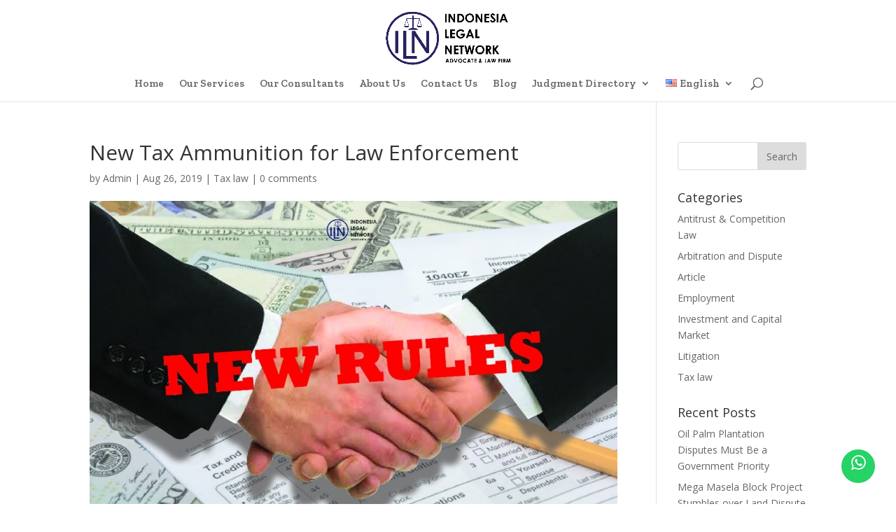

--- FILE ---
content_type: text/html; charset=UTF-8
request_url: https://www.indonesialegalnetwork.co.id/en/new-tax-ammunition-for-law-enforcement/
body_size: 10273
content:
<!DOCTYPE html><html lang="en-US"><head><meta charset="UTF-8" /><meta http-equiv="X-UA-Compatible" content="IE=edge"><link rel="pingback" href="https://www.indonesialegalnetwork.co.id/xmlrpc.php" /> <script type="text/javascript">document.documentElement.className = 'js';</script> <script>var et_site_url='https://www.indonesialegalnetwork.co.id';var et_post_id='372';function et_core_page_resource_fallback(a,b){"undefined"===typeof b&&(b=a.sheet.cssRules&&0===a.sheet.cssRules.length);b&&(a.onerror=null,a.onload=null,a.href?a.href=et_site_url+"/?et_core_page_resource="+a.id+et_post_id:a.src&&(a.src=et_site_url+"/?et_core_page_resource="+a.id+et_post_id))}</script><meta name='robots' content='index, follow, max-image-preview:large, max-snippet:-1, max-video-preview:-1' /><link rel="alternate" href="https://www.indonesialegalnetwork.co.id/amunisi-baru-pajak-untuk-penegakan-hukum/" hreflang="id" /><link rel="alternate" href="https://www.indonesialegalnetwork.co.id/en/new-tax-ammunition-for-law-enforcement/" hreflang="en" /><link media="all" href="https://www.indonesialegalnetwork.co.id/wp-content/cache/autoptimize/css/autoptimize_7a1944b8b2be019b21d590c073e652fc.css" rel="stylesheet"><title>New Tax Ammunition for Law Enforcement - Indonesia Legal Network</title><meta name="description" content="After the issuance of the latest operational guidelines of the Tax Amnesty Act, the pros and cons are rife." /><link rel="canonical" href="https://www.indonesialegalnetwork.co.id/en/new-tax-ammunition-for-law-enforcement/" /><meta property="og:locale" content="en_US" /><meta property="og:locale:alternate" content="id_ID" /><meta property="og:type" content="article" /><meta property="og:title" content="New Tax Ammunition for Law Enforcement - Indonesia Legal Network" /><meta property="og:description" content="After the issuance of the latest operational guidelines of the Tax Amnesty Act, the pros and cons are rife." /><meta property="og:url" content="https://www.indonesialegalnetwork.co.id/en/new-tax-ammunition-for-law-enforcement/" /><meta property="og:site_name" content="Indonesia Legal Network" /><meta property="article:published_time" content="2019-08-26T01:58:23+00:00" /><meta property="article:modified_time" content="2020-02-26T07:01:08+00:00" /><meta property="og:image" content="https://www.indonesialegalnetwork.co.id/wp-content/uploads/2020/01/ILN2-1.jpg" /><meta property="og:image:width" content="1280" /><meta property="og:image:height" content="711" /><meta property="og:image:type" content="image/jpeg" /><meta name="author" content="Admin" /><meta name="twitter:card" content="summary_large_image" /><meta name="twitter:label1" content="Written by" /><meta name="twitter:data1" content="Admin" /><meta name="twitter:label2" content="Est. reading time" /><meta name="twitter:data2" content="5 minutes" /> <script type="application/ld+json" class="yoast-schema-graph">{"@context":"https://schema.org","@graph":[{"@type":"WebPage","@id":"https://www.indonesialegalnetwork.co.id/en/new-tax-ammunition-for-law-enforcement/","url":"https://www.indonesialegalnetwork.co.id/en/new-tax-ammunition-for-law-enforcement/","name":"New Tax Ammunition for Law Enforcement - Indonesia Legal Network","isPartOf":{"@id":"https://www.indonesialegalnetwork.co.id/en/home-2/#website"},"primaryImageOfPage":{"@id":"https://www.indonesialegalnetwork.co.id/en/new-tax-ammunition-for-law-enforcement/#primaryimage"},"image":{"@id":"https://www.indonesialegalnetwork.co.id/en/new-tax-ammunition-for-law-enforcement/#primaryimage"},"thumbnailUrl":"https://www.indonesialegalnetwork.co.id/wp-content/uploads/2020/01/ILN2-1.jpg","datePublished":"2019-08-26T01:58:23+00:00","dateModified":"2020-02-26T07:01:08+00:00","author":{"@id":"https://www.indonesialegalnetwork.co.id/en/home-2/#/schema/person/8b53d883030086880aff0e6ed5fa8124"},"description":"After the issuance of the latest operational guidelines of the Tax Amnesty Act, the pros and cons are rife.","breadcrumb":{"@id":"https://www.indonesialegalnetwork.co.id/en/new-tax-ammunition-for-law-enforcement/#breadcrumb"},"inLanguage":"en-US","potentialAction":[{"@type":"ReadAction","target":["https://www.indonesialegalnetwork.co.id/en/new-tax-ammunition-for-law-enforcement/"]}]},{"@type":"ImageObject","inLanguage":"en-US","@id":"https://www.indonesialegalnetwork.co.id/en/new-tax-ammunition-for-law-enforcement/#primaryimage","url":"https://www.indonesialegalnetwork.co.id/wp-content/uploads/2020/01/ILN2-1.jpg","contentUrl":"https://www.indonesialegalnetwork.co.id/wp-content/uploads/2020/01/ILN2-1.jpg","width":1280,"height":711},{"@type":"BreadcrumbList","@id":"https://www.indonesialegalnetwork.co.id/en/new-tax-ammunition-for-law-enforcement/#breadcrumb","itemListElement":[{"@type":"ListItem","position":1,"name":"Home","item":"https://www.indonesialegalnetwork.co.id/en/home-2/"},{"@type":"ListItem","position":2,"name":"New Tax Ammunition for Law Enforcement"}]},{"@type":"WebSite","@id":"https://www.indonesialegalnetwork.co.id/en/home-2/#website","url":"https://www.indonesialegalnetwork.co.id/en/home-2/","name":"Indonesia Legal Network","description":"Advocate and Law Firm","potentialAction":[{"@type":"SearchAction","target":{"@type":"EntryPoint","urlTemplate":"https://www.indonesialegalnetwork.co.id/en/home-2/?s={search_term_string}"},"query-input":{"@type":"PropertyValueSpecification","valueRequired":true,"valueName":"search_term_string"}}],"inLanguage":"en-US"},{"@type":"Person","@id":"https://www.indonesialegalnetwork.co.id/en/home-2/#/schema/person/8b53d883030086880aff0e6ed5fa8124","name":"Admin","image":{"@type":"ImageObject","inLanguage":"en-US","@id":"https://www.indonesialegalnetwork.co.id/en/home-2/#/schema/person/image/","url":"https://secure.gravatar.com/avatar/0e827942ef088e7a08db65fa368cfce2?s=96&d=mm&r=g","contentUrl":"https://secure.gravatar.com/avatar/0e827942ef088e7a08db65fa368cfce2?s=96&d=mm&r=g","caption":"Admin"},"url":"https://www.indonesialegalnetwork.co.id/en/author/owner/"}]}</script> <link rel='dns-prefetch' href='//fonts.googleapis.com' /><link rel='dns-prefetch' href='//www.googletagmanager.com' /><link rel="alternate" type="application/rss+xml" title="Indonesia Legal Network &raquo; Feed" href="https://www.indonesialegalnetwork.co.id/en/feed/" /><link rel="alternate" type="application/rss+xml" title="Indonesia Legal Network &raquo; Comments Feed" href="https://www.indonesialegalnetwork.co.id/en/comments/feed/" /><link rel="alternate" type="application/rss+xml" title="Indonesia Legal Network &raquo; New Tax Ammunition for Law Enforcement Comments Feed" href="https://www.indonesialegalnetwork.co.id/en/new-tax-ammunition-for-law-enforcement/feed/" /> <script type="text/javascript">window._wpemojiSettings = {"baseUrl":"https:\/\/s.w.org\/images\/core\/emoji\/15.0.3\/72x72\/","ext":".png","svgUrl":"https:\/\/s.w.org\/images\/core\/emoji\/15.0.3\/svg\/","svgExt":".svg","source":{"concatemoji":"https:\/\/www.indonesialegalnetwork.co.id\/wp-includes\/js\/wp-emoji-release.min.js?ver=6.6.4"}};
/*! This file is auto-generated */
!function(i,n){var o,s,e;function c(e){try{var t={supportTests:e,timestamp:(new Date).valueOf()};sessionStorage.setItem(o,JSON.stringify(t))}catch(e){}}function p(e,t,n){e.clearRect(0,0,e.canvas.width,e.canvas.height),e.fillText(t,0,0);var t=new Uint32Array(e.getImageData(0,0,e.canvas.width,e.canvas.height).data),r=(e.clearRect(0,0,e.canvas.width,e.canvas.height),e.fillText(n,0,0),new Uint32Array(e.getImageData(0,0,e.canvas.width,e.canvas.height).data));return t.every(function(e,t){return e===r[t]})}function u(e,t,n){switch(t){case"flag":return n(e,"\ud83c\udff3\ufe0f\u200d\u26a7\ufe0f","\ud83c\udff3\ufe0f\u200b\u26a7\ufe0f")?!1:!n(e,"\ud83c\uddfa\ud83c\uddf3","\ud83c\uddfa\u200b\ud83c\uddf3")&&!n(e,"\ud83c\udff4\udb40\udc67\udb40\udc62\udb40\udc65\udb40\udc6e\udb40\udc67\udb40\udc7f","\ud83c\udff4\u200b\udb40\udc67\u200b\udb40\udc62\u200b\udb40\udc65\u200b\udb40\udc6e\u200b\udb40\udc67\u200b\udb40\udc7f");case"emoji":return!n(e,"\ud83d\udc26\u200d\u2b1b","\ud83d\udc26\u200b\u2b1b")}return!1}function f(e,t,n){var r="undefined"!=typeof WorkerGlobalScope&&self instanceof WorkerGlobalScope?new OffscreenCanvas(300,150):i.createElement("canvas"),a=r.getContext("2d",{willReadFrequently:!0}),o=(a.textBaseline="top",a.font="600 32px Arial",{});return e.forEach(function(e){o[e]=t(a,e,n)}),o}function t(e){var t=i.createElement("script");t.src=e,t.defer=!0,i.head.appendChild(t)}"undefined"!=typeof Promise&&(o="wpEmojiSettingsSupports",s=["flag","emoji"],n.supports={everything:!0,everythingExceptFlag:!0},e=new Promise(function(e){i.addEventListener("DOMContentLoaded",e,{once:!0})}),new Promise(function(t){var n=function(){try{var e=JSON.parse(sessionStorage.getItem(o));if("object"==typeof e&&"number"==typeof e.timestamp&&(new Date).valueOf()<e.timestamp+604800&&"object"==typeof e.supportTests)return e.supportTests}catch(e){}return null}();if(!n){if("undefined"!=typeof Worker&&"undefined"!=typeof OffscreenCanvas&&"undefined"!=typeof URL&&URL.createObjectURL&&"undefined"!=typeof Blob)try{var e="postMessage("+f.toString()+"("+[JSON.stringify(s),u.toString(),p.toString()].join(",")+"));",r=new Blob([e],{type:"text/javascript"}),a=new Worker(URL.createObjectURL(r),{name:"wpTestEmojiSupports"});return void(a.onmessage=function(e){c(n=e.data),a.terminate(),t(n)})}catch(e){}c(n=f(s,u,p))}t(n)}).then(function(e){for(var t in e)n.supports[t]=e[t],n.supports.everything=n.supports.everything&&n.supports[t],"flag"!==t&&(n.supports.everythingExceptFlag=n.supports.everythingExceptFlag&&n.supports[t]);n.supports.everythingExceptFlag=n.supports.everythingExceptFlag&&!n.supports.flag,n.DOMReady=!1,n.readyCallback=function(){n.DOMReady=!0}}).then(function(){return e}).then(function(){var e;n.supports.everything||(n.readyCallback(),(e=n.source||{}).concatemoji?t(e.concatemoji):e.wpemoji&&e.twemoji&&(t(e.twemoji),t(e.wpemoji)))}))}((window,document),window._wpemojiSettings);</script> <meta content="Divi v.3.25.3" name="generator"/><link rel='stylesheet' id='divi-fonts-css' href='https://fonts.googleapis.com/css?family=Open+Sans:300italic,400italic,600italic,700italic,800italic,400,300,600,700,800&#038;subset=latin,latin-ext' type='text/css' media='all' /><link rel='stylesheet' id='et-builder-googlefonts-cached-css' href='https://fonts.googleapis.com/css?family=Zilla+Slab%3A300%2C300italic%2Cregular%2Citalic%2C500%2C500italic%2C600%2C600italic%2C700%2C700italic&#038;ver=6.6.4#038;subset=latin,latin-ext' type='text/css' media='all' /><link rel='stylesheet' id='dashicons-css' href='https://www.indonesialegalnetwork.co.id/wp-includes/css/dashicons.min.css?ver=6.6.4' type='text/css' media='all' /> <script type="text/javascript" src="https://www.indonesialegalnetwork.co.id/wp-includes/js/jquery/jquery.min.js?ver=3.7.1" id="jquery-core-js"></script> <link rel="https://api.w.org/" href="https://www.indonesialegalnetwork.co.id/wp-json/" /><link rel="alternate" title="JSON" type="application/json" href="https://www.indonesialegalnetwork.co.id/wp-json/wp/v2/posts/372" /><link rel="EditURI" type="application/rsd+xml" title="RSD" href="https://www.indonesialegalnetwork.co.id/xmlrpc.php?rsd" /><meta name="generator" content="WordPress 6.6.4" /><link rel='shortlink' href='https://www.indonesialegalnetwork.co.id/?p=372' /><link rel="alternate" title="oEmbed (JSON)" type="application/json+oembed" href="https://www.indonesialegalnetwork.co.id/wp-json/oembed/1.0/embed?url=https%3A%2F%2Fwww.indonesialegalnetwork.co.id%2Fen%2Fnew-tax-ammunition-for-law-enforcement%2F" /><link rel="alternate" title="oEmbed (XML)" type="text/xml+oembed" href="https://www.indonesialegalnetwork.co.id/wp-json/oembed/1.0/embed?url=https%3A%2F%2Fwww.indonesialegalnetwork.co.id%2Fen%2Fnew-tax-ammunition-for-law-enforcement%2F&#038;format=xml" /><meta name="generator" content="Site Kit by Google 1.134.0" /><meta name="viewport" content="width=device-width, initial-scale=1.0, maximum-scale=1.0, user-scalable=0" />  <script type="text/javascript">( function( w, d, s, l, i ) {
				w[l] = w[l] || [];
				w[l].push( {'gtm.start': new Date().getTime(), event: 'gtm.js'} );
				var f = d.getElementsByTagName( s )[0],
					j = d.createElement( s ), dl = l != 'dataLayer' ? '&l=' + l : '';
				j.async = true;
				j.src = 'https://www.googletagmanager.com/gtm.js?id=' + i + dl;
				f.parentNode.insertBefore( j, f );
			} )( window, document, 'script', 'dataLayer', 'GTM-5ZVKZB8W' );</script> <link rel="icon" href="https://www.indonesialegalnetwork.co.id/wp-content/uploads/2019/08/cropped-logo-iln-32x32.png" sizes="32x32" /><link rel="icon" href="https://www.indonesialegalnetwork.co.id/wp-content/uploads/2019/08/cropped-logo-iln-192x192.png" sizes="192x192" /><link rel="apple-touch-icon" href="https://www.indonesialegalnetwork.co.id/wp-content/uploads/2019/08/cropped-logo-iln-180x180.png" /><meta name="msapplication-TileImage" content="https://www.indonesialegalnetwork.co.id/wp-content/uploads/2019/08/cropped-logo-iln-270x270.png" /><link rel="stylesheet" id="et-divi-customizer-global-cached-inline-styles" href="https://www.indonesialegalnetwork.co.id/wp-content/cache/et/global/et-divi-customizer-global-17687125219259.min.css" onerror="et_core_page_resource_fallback(this, true)" onload="et_core_page_resource_fallback(this)" /></head><body class="post-template-default single single-post postid-372 single-format-standard et_pb_button_helper_class et_fixed_nav et_show_nav et_cover_background et_pb_gutter osx et_pb_gutters3 et_primary_nav_dropdown_animation_fade et_secondary_nav_dropdown_animation_fade et_pb_footer_columns1 et_header_style_centered et_right_sidebar et_divi_theme et-db et_minified_js et_minified_css"><div id="page-container"><header id="main-header" data-height-onload="108"><div class="container clearfix et_menu_container"><div class="logo_container"> <span class="logo_helper"></span> <a href="https://www.indonesialegalnetwork.co.id/en/home-2/"> <noscript><img src="http://www.indonesialegalnetwork.co.id/wp-content/uploads/2019/08/ILN-Logo@300x.png" alt="Indonesia Legal Network" data-height-percentage="76" /></noscript><img class="lazyload" src='data:image/svg+xml,%3Csvg%20xmlns=%22http://www.w3.org/2000/svg%22%20viewBox=%220%200%20210%20140%22%3E%3C/svg%3E' data-src="http://www.indonesialegalnetwork.co.id/wp-content/uploads/2019/08/ILN-Logo@300x.png" alt="Indonesia Legal Network" id="logo" data-height-percentage="76" /> </a></div><div id="et-top-navigation" data-height="108" data-fixed-height="40"><nav id="top-menu-nav"><ul id="top-menu" class="nav"><li id="menu-item-119" class="menu-item menu-item-type-post_type menu-item-object-page menu-item-home menu-item-119"><a href="https://www.indonesialegalnetwork.co.id/en/home-2/">Home</a></li><li id="menu-item-116" class="menu-item menu-item-type-post_type menu-item-object-page menu-item-116"><a href="https://www.indonesialegalnetwork.co.id/en/our-services/">Our Services</a></li><li id="menu-item-114" class="menu-item menu-item-type-post_type menu-item-object-page menu-item-114"><a href="https://www.indonesialegalnetwork.co.id/en/our-consultants/">Our Consultants</a></li><li id="menu-item-115" class="menu-item menu-item-type-post_type menu-item-object-page menu-item-115"><a href="https://www.indonesialegalnetwork.co.id/en/about-us/">About Us</a></li><li id="menu-item-118" class="menu-item menu-item-type-post_type menu-item-object-page menu-item-118"><a href="https://www.indonesialegalnetwork.co.id/en/contact-us/">Contact Us</a></li><li id="menu-item-117" class="menu-item menu-item-type-post_type menu-item-object-page menu-item-117"><a href="https://www.indonesialegalnetwork.co.id/en/blog-2/">Blog</a></li><li id="menu-item-2179" class="menu-item menu-item-type-custom menu-item-object-custom menu-item-has-children menu-item-2179"><a href="#">Judgment Directory</a><ul class="sub-menu"><li id="menu-item-2180" class="menu-item menu-item-type-custom menu-item-object-custom menu-item-2180"><a href="https://putusan3.mahkamahagung.go.id/pengadilan.html">Court List</a></li><li id="menu-item-2181" class="menu-item menu-item-type-custom menu-item-object-custom menu-item-2181"><a href="https://putusan3.mahkamahagung.go.id/pengadilan/index/ditjen/mahkamah-agung.html">Supreme Court</a></li><li id="menu-item-2182" class="menu-item menu-item-type-custom menu-item-object-custom menu-item-2182"><a href="https://putusan3.mahkamahagung.go.id/pengadilan/index/ditjen/umum.html">General Court</a></li><li id="menu-item-2183" class="menu-item menu-item-type-custom menu-item-object-custom menu-item-2183"><a href="https://putusan3.mahkamahagung.go.id/pengadilan/index/ditjen/agama.html">Religious Courts</a></li><li id="menu-item-2184" class="menu-item menu-item-type-custom menu-item-object-custom menu-item-2184"><a href="https://putusan3.mahkamahagung.go.id/pengadilan/index/ditjen/militer.html">Military Justice</a></li><li id="menu-item-2185" class="menu-item menu-item-type-custom menu-item-object-custom menu-item-2185"><a href="https://putusan3.mahkamahagung.go.id/pengadilan/index/ditjen/tun.html">State Administrative Court</a></li><li id="menu-item-2186" class="menu-item menu-item-type-custom menu-item-object-custom menu-item-2186"><a href="https://putusan3.mahkamahagung.go.id/pengadilan/index/ditjen/pengadilan-pajak.html">Tax Court</a></li></ul></li><li id="menu-item-120" class="pll-parent-menu-item menu-item menu-item-type-custom menu-item-object-custom current-menu-parent menu-item-has-children menu-item-120"><a href="#pll_switcher"><img src="[data-uri]" alt="" width="16" height="11" style="width: 16px; height: 11px;" /><span style="margin-left:0.3em;">English</span></a><ul class="sub-menu"><li id="menu-item-120-id" class="lang-item lang-item-3 lang-item-id lang-item-first menu-item menu-item-type-custom menu-item-object-custom menu-item-120-id"><a href="https://www.indonesialegalnetwork.co.id/amunisi-baru-pajak-untuk-penegakan-hukum/" hreflang="id-ID" lang="id-ID"><img src="[data-uri]" alt="" width="16" height="11" style="width: 16px; height: 11px;" /><span style="margin-left:0.3em;">Bahasa Indonesia</span></a></li><li id="menu-item-120-en" class="lang-item lang-item-6 lang-item-en current-lang menu-item menu-item-type-custom menu-item-object-custom menu-item-120-en"><a href="https://www.indonesialegalnetwork.co.id/en/new-tax-ammunition-for-law-enforcement/" hreflang="en-US" lang="en-US"><img src="[data-uri]" alt="" width="16" height="11" style="width: 16px; height: 11px;" /><span style="margin-left:0.3em;">English</span></a></li></ul></li></ul></nav><div id="et_top_search"> <span id="et_search_icon"></span></div><div id="et_mobile_nav_menu"><div class="mobile_nav closed"> <span class="select_page">Select Page</span> <span class="mobile_menu_bar mobile_menu_bar_toggle"></span></div></div></div></div><div class="et_search_outer"><div class="container et_search_form_container"><form role="search" method="get" class="et-search-form" action="https://www.indonesialegalnetwork.co.id/en/home-2/"> <input type="search" class="et-search-field" placeholder="Search &hellip;" value="" name="s" title="Search for:" /></form> <span class="et_close_search_field"></span></div></div></header><div id="et-main-area"><div id="main-content"><div class="container"><div id="content-area" class="clearfix"><div id="left-area"><article id="post-372" class="et_pb_post post-372 post type-post status-publish format-standard has-post-thumbnail hentry category-tax-law"><div class="et_post_meta_wrapper"><h1 class="entry-title">New Tax Ammunition for Law Enforcement</h1><p class="post-meta"> by <span class="author vcard"><a href="https://www.indonesialegalnetwork.co.id/en/author/owner/" title="Posts by Admin" rel="author">Admin</a></span> | <span class="published">Aug 26, 2019</span> | <a href="https://www.indonesialegalnetwork.co.id/en/category/tax-law/" rel="category tag">Tax law</a> | <span class="comments-number"><a href="https://www.indonesialegalnetwork.co.id/en/new-tax-ammunition-for-law-enforcement/#respond">0 comments</a></span></p><noscript><img src="https://www.indonesialegalnetwork.co.id/wp-content/uploads/2020/01/ILN2-1-1080x675.jpg" alt='New Tax Ammunition for Law Enforcement' width='1080' height='675' /></noscript><img class="lazyload" src='data:image/svg+xml,%3Csvg%20xmlns=%22http://www.w3.org/2000/svg%22%20viewBox=%220%200%201080%20675%22%3E%3C/svg%3E' data-src="https://www.indonesialegalnetwork.co.id/wp-content/uploads/2020/01/ILN2-1-1080x675.jpg" alt='New Tax Ammunition for Law Enforcement' width='1080' height='675' /></div><div class="entry-content"><p>After the issuance of the latest operational guidelines of the Tax Amnesty Act, the pros and cons are rife. Taxpayers who have participated in the Tax Amnesty have also been concerned with the issuance of Government Regulation (PP) Number 36 Year 2017 dated September 6, 2017 concerning Imposition of Income Tax on Certain Income in the Form of Net Assets that are Enforced or Considered Income.</p><p>The reason is that some tax observers interpret the assets that have been reported by the Taxpayer in the Tax Amnesty can also be corrected if it is deemed to be of unfair value by the tax authorities through the mechanism of determining position. There is even a presumption that this instrument will be used arbitrarily by the tax authorities to pursue revenue targets. What is the real fact?</p><p>When viewed from Article 2 of PP No. 36 of 2017 it appears that not only those who have not participated in the Tax Amnesty targeted by the operational guidelines of the Tax Amnesty Act, even Taxpayers who have participated in the Tax Amnesty.</p><p>There are three criteria for taxpayer property that can be used as tax objects, namely: additional net assets in the Statement of Assets (SPH), net assets that have not been or have not been disclosed in the SPH, and net assets that have not been reported in the Annual Tax Return (SPT) PPh.</p><p>What is meant by net assets here is additional assets less debt related to the acquisition of additional assets that have not been repaid.</p><p>For the first and second criteria PP No. 36 of 2017 is indeed targeting taxpayers who have joined the Tax Amnesty, while the third criterion is the target of taxpayers who have not participated and have not reported their assets in the Annual Income Tax Return, it could be due to deliberate or negligence.</p><p>Let us examine further the purpose of the additional net assets in the SPH, namely the net assets as referred to in Article 13 paragraph (4) of the Tax Amnesty Act, if the Taxpayer is proven to have not repatriated and invested his assets in the territory of the Republic of Indonesia for 3 years or transferred the assets to outside the Republic of Indonesia before a period of 3 years. Then the assets that have been reported in the SPH will be treated as income in 2016 and subject to sanctions in accordance with the provisions of the tax law.</p><p>For net assets that have not been or have not been disclosed in the SPH, the possibility that can occur is the Taxpayer reports the net assets in the Last Annual Income Tax Return (2015 Annual Tax Return) submitted after the enactment of the Tax Amnesty Act (after July 1, 2016), but does not reflect the assets net that has been reported in the Annual Income Tax Return before the Last Annual Income Tax Return (2014 Annual Tax Return).</p><p>In this case, there are indications of asset inflation which should be included in the Tax Amnesty. Then the assets found will be treated as income for the current year and subject to tax plus 200% sanctions.</p><p>The fundamental difference for taxpayers who have joined the tax amnesty from those who are not: on assets obtained from 1 January 1985 to 31 December 2015, the tax obligation is deemed completed for those who have participated, except for those who do not report their assets in SPH or who failed to do repatriation. However, the opposite treatment is for those who do not participate in the Tax Amnesty.</p><p>For those who do not participate in the Tax Amnesty, if the Directorate General of Taxes finds data on assets obtained from January 1, 1985 to December 31, 2015 and has not been reported in the Annual Income Tax Return, the tax can be determined on a position basis. The Directorate General of Taxes puts forward the principle of justice by imposing an even tax burden on all citizens who have not carried out their tax obligations.</p><p>This operational guide imposes Final Income at a rate of 25% for corporate taxpayers, 30% for individual taxpayers, and 12.5% ​​for certain taxpayers who have gross income from businesses of at most Rp4.8 billion and in addition to most free businesses / jobs a lot of Rp.632 million. If this rate is multiplied by the Basic Tax Imposition (DPP), that is, from assets considered income, please calculate for yourself how much tax you have to pay along with the sanctions.</p><p><strong>Read too : <a href="http://www.indonesialegalnetwork.co.id/en/know-the-position-of-tax-law-in-indonesia/">Know the Position of Tax Law in Indonesia</a></strong></p><h3><strong>SANCTIONS</strong></h3><p>The high sanctions imposed on taxpayers who have participated in tax amnesty but have not / less revealed their wealth in the SPH are as a means of law enforcement of the Directorate General of Taxes against the self assessment system that has been implemented during the Tax Amnesty.</p><p>A very large discount on tax rates has been given to taxpayers through tax amnesty. Even the taxpayer is also given the authority to appraise his property fairly. And assessments made by taxpayers will not be tampered with again, that is what we want to affirm in this operational guide.</p><p>There must be a logical and reasonable reason why for taxpayers who have participated in tax amnesty, but reneged on repatriation and invest their assets in the Republic of Indonesia or transfer assets outside the Republic of Indonesia before a period of 3 years, for assets that have been reported in the SPH will be treated as income in 2016.</p><p>With consideration for the greater national interest, the law must be upheld. If assets from repatriation are invested domestically and used to build vital infrastructure, it will become a stimulus to drive the wheels of the national economy.</p><p>Here, the state has the authority to control the implementation of the self assessment system whether it runs in line with expectations or not. Because taxes are public contributions to the state (which can be forced) owed by those who are obliged to pay according to general regulations as stated by P.J.A Adriani in Introduction to Tax Law (2005).</p><p>And law enforcement in the field of taxation must be carried out immediately, bearing in mind the expiration of the deadline for submitting SPH on March 31, 2017, and the DGT is only given until 30 June 2019 to find data or information about the Taxpayer&#8217;s assets that have not been reported in the Income Tax Return.</p><p>Not an easy job indeed. Then the support of all stakeholders is needed for this program to succeed.</p><p>Posted in Bisnis Indonesia (Saturday 18/11/2017)</p></div><div class="et_post_meta_wrapper"></div></article></div><div id="sidebar"><div id="search-2" class="et_pb_widget widget_search"><form role="search" method="get" id="searchform" class="searchform" action="https://www.indonesialegalnetwork.co.id/en/"><div> <label class="screen-reader-text" for="s">Search for:</label> <input type="text" value="" name="s" id="s" /> <input type="submit" id="searchsubmit" value="Search" /></div></form></div><div id="categories-2" class="et_pb_widget widget_categories"><h4 class="widgettitle">Categories</h4><ul><li class="cat-item cat-item-47"><a href="https://www.indonesialegalnetwork.co.id/en/category/antitrust-competition-law/">Antitrust &amp; Competition Law</a></li><li class="cat-item cat-item-49"><a href="https://www.indonesialegalnetwork.co.id/en/category/arbitration-and-dispute/">Arbitration and Dispute</a></li><li class="cat-item cat-item-51"><a href="https://www.indonesialegalnetwork.co.id/en/category/article/">Article</a></li><li class="cat-item cat-item-59"><a href="https://www.indonesialegalnetwork.co.id/en/category/employment/">Employment</a></li><li class="cat-item cat-item-57"><a href="https://www.indonesialegalnetwork.co.id/en/category/investment-and-capital-market/">Investment and Capital Market</a></li><li class="cat-item cat-item-63"><a href="https://www.indonesialegalnetwork.co.id/en/category/litigation/">Litigation</a></li><li class="cat-item cat-item-55"><a href="https://www.indonesialegalnetwork.co.id/en/category/tax-law/">Tax law</a></li></ul></div><div id="recent-posts-2" class="et_pb_widget widget_recent_entries"><h4 class="widgettitle">Recent Posts</h4><ul><li> <a href="https://www.indonesialegalnetwork.co.id/en/sengketa-perkebunan-sawit-harus-menjadi-prioritas-pemerintah/">Oil Palm Plantation Disputes Must Be a Government Priority</a></li><li> <a href="https://www.indonesialegalnetwork.co.id/en/mega-masela-block-project-stumbles-over-land-dispute/">Mega Masela Block Project Stumbles over Land Dispute</a></li><li> <a href="https://www.indonesialegalnetwork.co.id/en/land-disputes-are-dangerous/">Land Disputes Are Dangerous</a></li><li> <a href="https://www.indonesialegalnetwork.co.id/en/looking-for-the-best-international-tax-dispute-solution/">Looking for the Best International Tax Dispute Solution</a></li><li> <a href="https://www.indonesialegalnetwork.co.id/en/procedure-for-new-rules-for-requesting-tax-dispute-settlement/">Procedure for New Rules for Requesting Tax Dispute Settlement</a></li></ul></div></div></div></div></div><footer id="main-footer"><div id="footer-bottom"><div class="container clearfix"><div id="footer-info">Copyright © 2020 Indonesia Legal Network All rights reserved.</div></div></div></footer></div></div><div class="ccw_plugin"><div class="chatbot btn_only_style_div_circle pointer ccw-analytics animated no-animation ccw-no-hover-an" id="style-6" data-ccw="style-6"
 style="bottom:30px; right:30px; background-color: #25D366; height: 48px; width: 48px; line-height: 48px;  "
 onmouseover = "this.style.backgroundColor = '#00e51e', document.getElementsByClassName('ccw-s6-icon')[0].style.color = '#000' "
 onmouseout  = "this.style.backgroundColor = '#25D366', document.getElementsByClassName('ccw-s6-icon')[0].style.color = '#fff' "
 onclick = "window.open('https://web.whatsapp.com/send?phone=6281805233414&text=Halo Indonesia Legal Network, saya ingin berkonsultasi!', '_blank', 'noreferrer')" > <span class="icon icon-whatsapp2 ccw-s6-icon nofocus ccw-analytics" id="s6-icon" data-ccw="style-6" style="color: #fff; font-size: 24px;"></span></div></div> <script type="text/javascript"></script> <noscript><style>.lazyload{display:none;}</style></noscript><script data-noptimize="1">window.lazySizesConfig=window.lazySizesConfig||{};window.lazySizesConfig.loadMode=1;</script><script async data-noptimize="1" src='https://www.indonesialegalnetwork.co.id/wp-content/plugins/autoptimize/classes/external/js/lazysizes.min.js?ao_version=3.1.12'></script>  <noscript> <iframe src="https://www.googletagmanager.com/ns.html?id=GTM-5ZVKZB8W" height="0" width="0" style="display:none;visibility:hidden"></iframe> </noscript>  <script type="text/javascript" id="ccw_app-js-extra">var ht_ccw_var = {"page_title":"New Tax Ammunition for Law Enforcement","google_analytics":"","ga_category":"","ga_action":"","ga_label":""};</script> <script type="text/javascript" id="divi-custom-script-js-extra">var DIVI = {"item_count":"%d Item","items_count":"%d Items"};
var et_shortcodes_strings = {"previous":"Previous","next":"Next"};
var et_pb_custom = {"ajaxurl":"https:\/\/www.indonesialegalnetwork.co.id\/wp-admin\/admin-ajax.php","images_uri":"https:\/\/www.indonesialegalnetwork.co.id\/wp-content\/themes\/Divi\/images","builder_images_uri":"https:\/\/www.indonesialegalnetwork.co.id\/wp-content\/themes\/Divi\/includes\/builder\/images","et_frontend_nonce":"5c3ef10277","subscription_failed":"Please, check the fields below to make sure you entered the correct information.","et_ab_log_nonce":"1285d5a180","fill_message":"Please, fill in the following fields:","contact_error_message":"Please, fix the following errors:","invalid":"Invalid email","captcha":"Captcha","prev":"Prev","previous":"Previous","next":"Next","wrong_captcha":"You entered the wrong number in captcha.","ignore_waypoints":"no","is_divi_theme_used":"1","widget_search_selector":".widget_search","is_ab_testing_active":"","page_id":"372","unique_test_id":"","ab_bounce_rate":"5","is_cache_plugin_active":"yes","is_shortcode_tracking":"","tinymce_uri":""};
var et_pb_box_shadow_elements = [];</script> <script type="text/javascript">(function() {
				var expirationDate = new Date();
				expirationDate.setTime( expirationDate.getTime() + 31536000 * 1000 );
				document.cookie = "pll_language=en; expires=" + expirationDate.toUTCString() + "; path=/; secure; SameSite=Lax";
			}());</script> <script defer src="https://www.indonesialegalnetwork.co.id/wp-content/cache/autoptimize/js/autoptimize_32c218f9fcf7112ea0e2a1e782a2a515.js"></script></body></html>